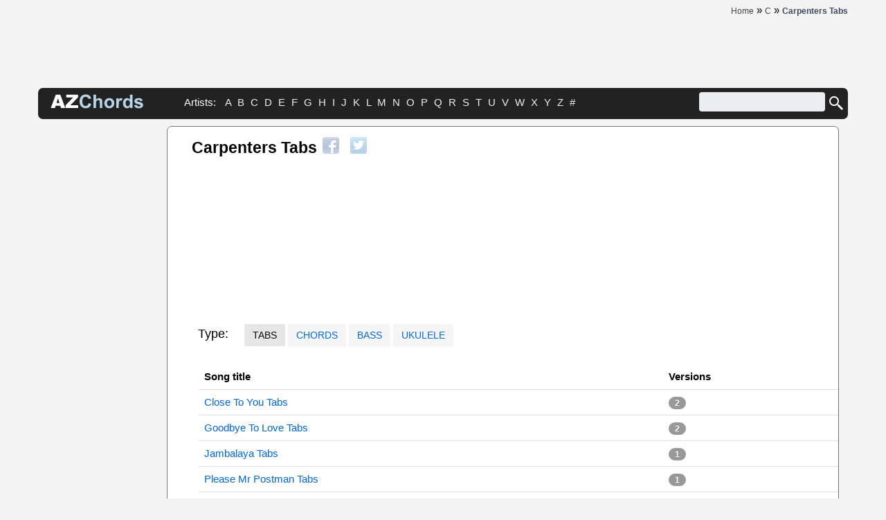

--- FILE ---
content_type: text/html; charset=UTF-8
request_url: https://www.azchords.com/c/carpenters-tabs-8832.html
body_size: 6628
content:
<!DOCTYPE HTML>

<html prefix="og: http://ogp.me/ns#" lang='en-US'  itemscope itemtype="https://schema.org/WebPage">
    <head>
        <script type="text/javascript" src="https://ajax.googleapis.com/ajax/libs/jquery/1.11.3/jquery.min.js"></script>

        <meta http-equiv="Content-Type" content="text/html; charset=utf-8" />

        <meta property="og:title" content="Carpenters (Tabs)  - AZ Chords" />
<meta property="og:description" content="Carpenters Tabs arranged alphabetically. New and popular versions of Carpenters  easy to print and share. " />
<meta property="og:image" content="https://www.azchords.com/images/logo-600x315.jpg" />
<meta property="og:url" content="https://www.azchords.com/c/carpenters-tabs-8832.html" />
<meta property="fb:app_id" content="133000596876438" />
<meta property="og:type" content="website" />
<link rel="canonical" href="https://www.azchords.com/c/carpenters-tabs-8832.html" />
<link rel="stylesheet" type="text/css" href="https://cdnjs.cloudflare.com/ajax/libs/twitter-bootstrap/2.3.2/css/bootstrap.min.css" />
<link rel="stylesheet" type="text/css" href="/assets/style-1fa374b9.css?1748867025" />
<script type="text/javascript" src="/themes/front/js/clipboard.js"></script>
<script type="text/javascript">
/*<![CDATA[*/
        var tab = {
                artist_name: "Carpenters",
                song_name: ""
        }  
/*]]>*/
</script>
<title>Carpenters (Tabs)  - AZ Chords</title><meta name="description" content="Carpenters Tabs arranged alphabetically. New and popular versions of Carpenters  easy to print and share. " />
<meta name="keywords" content="Carpenters Tabs, Tablatures,Chords,Tabs,Guitar " />
<meta property="twitter:title" content="Carpenters (Tabs)  - AZ Chords" />
<meta property="twitter:image" content="https://www.azchords.com/images/logo-600x315.jpg" />
<meta property="twitter:card" content="summary" />
<meta property="twitter:site" content="@azchords" />
<meta property="twitter:creator" content="@azchords" />
<meta property="twitter:domain" content="https://www.azchords.com/c/carpenters-tabs-8832.html" />

        
                  

        <meta itemprop="name" content="Carpenters (Tabs)  - AZ Chords">
        <meta itemprop="description" content="Carpenters Tabs arranged alphabetically. New and popular versions of Carpenters  easy to print and share. ">
        <meta itemprop="image" content="https://www.azchords.com/images/logo-600x315.jpg">

        <meta name=viewport content="width=device-width, initial-scale=1">
        <meta name="robots" content="ALL"/>
        <!-- Google tag (gtag.js) -->
<script async src="https://www.googletagmanager.com/gtag/js?id=G-C0362BEQMF"></script>
<script>
    window.dataLayer = window.dataLayer || [];
    function gtag(){dataLayer.push(arguments);}
    gtag('js', new Date());

    gtag('config', 'G-C0362BEQMF');
</script>

        

    </head>
    <body>
        

<div class="container _header">
    <div class="row-fluid up-header">
        <div class="span12">
            <div class="pull-right">
                <div class="components-header-breadcrumbs">
<span itemscope itemprop="itemListElement" itemtype="https://schema.org/ListItem"><a class="top2" href="/" itemprop="item"><span itemprop="name">Home</span></a></span> &raquo; <span itemscope itemprop="itemListElement" itemtype="https://schema.org/ListItem"><a class="top2" href="/c.html" itemprop="item"><span itemprop="name">C</span></a></span> &raquo; <h1><span itemscope itemprop="itemListElement" itemtype="https://schema.org/ListItem"><span style="color: #3b4a5e" itemprop="item"><span itemprop="name">Carpenters Tabs </span></span><a itemprop="url"></a></span></h1></div>            </div>
        </div>
    </div>
</div>
<div class="container _header">
    <div class="row-fluid components-header-banner">
        <div class="span12 center">
            <div>

                <script type="text/javascript">
                    <!--
                    e9 = new Object();
                    e9.size = "970x250,728x90";
                    //-->
                </script>
                <script type="text/javascript" src="//tags.expo9.exponential.com/tags/azchordscom/ros/tags.js"></script>


            </div>
        </div>
    </div>
</div>

<div class="container greyrow header-greyline">
    <div class="row-fluid">
        <div class="span2 components-header-logo">
            <a href="/">
<svg version="1.1" xmlns="http://www.w3.org/2000/svg" xmlns:xlink="http://www.w3.org/1999/xlink" x="0px"
                     y="0px" viewBox="0 0 250 38"
                     xml:space="preserve" width="134" height="25">
    <title>Azchords.com - Logotype</title>
                    <desc>Go to homepage</desc>
                    <style type="text/css">
                        .st0 {
                            enable-background: enable-background:new 0 0 134 25;}
                        .st1 {
                            fill: #FFFFFF;}
                        .st22 {
                            fill: #B7D4E8;}
                    </style>
                    <g class="st0">
                        <path class="st1" d="M26.44,30.88H13.8l-1.76,5.95H0.68L14.22,0.8h12.14l13.54,36.02H28.24L26.44,30.88z M24.13,23.09l-3.98-12.95
            l-3.94,12.95H24.13z" />
                        <path class="st1" d="M42.52,0.8h31.5V8L53.8,29.08h20.96v7.74H40.58v-7.47L60.59,8.49H42.52V0.8z" />
                    </g>
                    <g class="st0">
                        <path class="st22" d="M102.62,23.58l7.05,2.24c-1.08,3.93-2.88,6.85-5.39,8.76c-2.51,1.91-5.71,2.86-9.57,2.86
            c-4.78,0-8.72-1.63-11.79-4.9c-3.08-3.27-4.62-7.74-4.62-13.4c0-6,1.55-10.65,4.64-13.97c3.1-3.32,7.17-4.98,12.21-4.98
            c4.41,0,7.99,1.3,10.74,3.91c1.64,1.54,2.87,3.75,3.69,6.63l-7.2,1.72c-0.43-1.87-1.31-3.34-2.67-4.42
            c-1.35-1.08-2.99-1.62-4.93-1.62c-2.67,0-4.84,0.96-6.5,2.88s-2.49,5.02-2.49,9.31c0,4.55,0.82,7.8,2.46,9.73
            c1.64,1.93,3.77,2.9,6.39,2.9c1.93,0,3.6-0.61,4.99-1.84C101.01,28.15,102.01,26.22,102.62,23.58z" />
                        <path class="st22" d="M122.74,0.8v13.24c2.23-2.6,4.89-3.91,7.99-3.91c1.59,0,3.02,0.29,4.3,0.88s2.24,1.34,2.89,2.26
            s1.09,1.93,1.33,3.05c0.24,1.11,0.36,2.84,0.36,5.18v15.31h-6.9V23.04c0-2.74-0.13-4.47-0.39-5.21c-0.26-0.74-0.72-1.32-1.39-1.76
            s-1.5-0.65-2.49-0.65c-1.15,0-2.17,0.28-3.07,0.84c-0.9,0.56-1.56,1.4-1.98,2.52c-0.42,1.12-0.63,2.78-0.63,4.98v13.07h-6.9V0.8
            H122.74z" />
                        <path class="st22" d="M145.01,23.41c0-2.29,0.57-4.51,1.7-6.66c1.13-2.15,2.73-3.78,4.8-4.91s4.39-1.7,6.94-1.7
            c3.95,0,7.18,1.28,9.71,3.85c2.52,2.56,3.78,5.8,3.78,9.72c0,3.95-1.27,7.22-3.82,9.82c-2.55,2.6-5.75,3.9-9.62,3.9
            c-2.39,0-4.67-0.54-6.84-1.62c-2.17-1.08-3.82-2.67-4.95-4.75C145.57,28.95,145.01,26.4,145.01,23.41z M152.08,23.78
            c0,2.59,0.61,4.57,1.84,5.95s2.74,2.06,4.55,2.06s3.31-0.69,4.53-2.06c1.22-1.38,1.83-3.37,1.83-6c0-2.56-0.61-4.52-1.83-5.9
            c-1.22-1.38-2.73-2.06-4.53-2.06s-3.32,0.69-4.55,2.06S152.08,21.19,152.08,23.78z" />
                        <path class="st22" d="M183.95,36.82h-6.9v-26.1h6.41v3.71c1.1-1.75,2.08-2.91,2.96-3.46c0.88-0.56,1.87-0.84,2.99-0.84
            c1.57,0,3.09,0.43,4.55,1.3l-2.14,6.02c-1.16-0.75-2.24-1.13-3.24-1.13c-0.97,0-1.79,0.27-2.46,0.8c-0.67,0.53-1.2,1.5-1.58,2.89
            c-0.38,1.39-0.58,4.31-0.58,8.75V36.82z" />
                        <path class="st22" d="M220.86,36.82h-6.41v-3.83c-1.07,1.49-2.32,2.6-3.77,3.33c-1.45,0.73-2.91,1.09-4.39,1.09
            c-3,0-5.57-1.21-7.7-3.62c-2.14-2.42-3.21-5.79-3.21-10.11c0-4.42,1.04-7.79,3.12-10.09c2.08-2.3,4.71-3.45,7.89-3.45
            c2.92,0,5.44,1.21,7.57,3.64V0.8h6.91V36.82z M202.43,23.21c0,2.78,0.38,4.8,1.15,6.04c1.11,1.8,2.67,2.7,4.67,2.7
            c1.59,0,2.94-0.68,4.05-2.03c1.11-1.35,1.67-3.37,1.67-6.06c0-3-0.54-5.16-1.62-6.47c-1.08-1.32-2.47-1.98-4.15-1.98
            c-1.64,0-3.01,0.65-4.12,1.95S202.43,20.62,202.43,23.21z" />
                        <path class="st22" d="M225.23,29.38l6.93-1.06c0.29,1.34,0.89,2.36,1.79,3.06s2.16,1.04,3.78,1.04c1.79,0,3.13-0.33,4.03-0.98
            c0.61-0.46,0.91-1.07,0.91-1.84c0-0.53-0.16-0.96-0.49-1.3c-0.34-0.33-1.12-0.63-2.31-0.91c-5.57-1.23-9.1-2.35-10.59-3.37
            c-2.06-1.41-3.1-3.37-3.1-5.87c0-2.26,0.89-4.16,2.68-5.7c1.79-1.54,4.55-2.31,8.3-2.31c3.57,0,6.22,0.58,7.96,1.74
            c1.74,1.16,2.93,2.88,3.59,5.16l-6.51,1.2c-0.28-1.02-0.81-1.79-1.58-2.33c-0.78-0.54-1.89-0.81-3.33-0.81
            c-1.82,0-3.12,0.25-3.91,0.76c-0.53,0.36-0.79,0.83-0.79,1.4c0,0.49,0.23,0.91,0.69,1.25c0.62,0.46,2.77,1.11,6.45,1.94
            c3.68,0.83,6.25,1.86,7.7,3.07c1.44,1.23,2.16,2.94,2.16,5.14c0,2.39-1,4.45-3,6.17c-2,1.72-4.96,2.58-8.87,2.58
            c-3.55,0-6.37-0.72-8.44-2.16C227.23,33.81,225.87,31.85,225.23,29.38z" />
                    </g>
  </svg>


            </a>
        </div>
        <div class="span7 components-header-abc">
            Artists:&nbsp;
            <a class="top" href="/a.html">A</a>&nbsp;<a class="top" href="/b.html">B</a>&nbsp;<a class="top" href="/c.html">C</a>&nbsp;<a class="top" href="/d.html">D</a>&nbsp;<a class="top" href="/e.html">E</a>&nbsp;<a class="top" href="/f.html">F</a>&nbsp;<a class="top" href="/g.html">G</a>&nbsp;<a class="top" href="/h.html">H</a>&nbsp;<a class="top" href="/i.html">I</a>&nbsp;<a class="top" href="/j.html">J</a>&nbsp;<a class="top" href="/k.html">K</a>&nbsp;<a class="top" href="/l.html">L</a>&nbsp;<a class="top" href="/m.html">M</a>&nbsp;<a class="top" href="/n.html">N</a>&nbsp;<a class="top" href="/o.html">O</a>&nbsp;<a class="top" href="/p.html">P</a>&nbsp;<a class="top" href="/q.html">Q</a>&nbsp;<a class="top" href="/r.html">R</a>&nbsp;<a class="top" href="/s.html">S</a>&nbsp;<a class="top" href="/t.html">T</a>&nbsp;<a class="top" href="/u.html">U</a>&nbsp;<a class="top" href="/v.html">V</a>&nbsp;<a class="top" href="/w.html">W</a>&nbsp;<a class="top" href="/x.html">X</a>&nbsp;<a class="top" href="/y.html">Y</a>&nbsp;<a class="top" href="/z.html">Z</a>&nbsp;<a class="top" href="/0-9.html">#</a>&nbsp;        </div>
        <div class="span3 components-header-search">
            <div class="pull-right">
                <form action="https://www.google.com" id="cse-search-box">
                    <input type="hidden" name="cx" value="partner-pub-1248082249428003:8224518360" />
                    <input type="hidden" name="ie" value="UTF-8" />
                    <input type="text" aria-label="Search" name="q" size="55" style="width: 190px;" />
                    <button type="button" class="button-menu" name="sa" onclick="document.getElementById('cse-search-box').submit();">
                        <svg xmlns="http://www.w3.org/2000/svg" x="0px" y="0px" width="24" height="24" viewBox="0 0 24 24">
                            <title>Search:</title>
                            <path fill="#ffffff" d="M22 20L20 22 14 16 14 14 16 14z"></path>
                            <path fill="#ffffff" d="M9,16c-3.9,0-7-3.1-7-7c0-3.9,3.1-7,7-7c3.9,0,7,3.1,7,7C16,12.9,12.9,16,9,16z M9,4C6.2,4,4,6.2,4,9c0,2.8,2.2,5,5,5 c2.8,0,5-2.2,5-5C14,6.2,11.8,4,9,4z"></path>
                            <path fill="#ffffff" d="M13.7 12.5H14.7V16H13.7z" transform="rotate(-44.992 14.25 14.25)"></path>
                        </svg>
                    </button>
<!-- <input type="Image" name="sa" onclick="js:document.getElementById('cse-search-box').submit();" src="/images/icons/24/search.png"> -->
                </form>

                <script type="text/javascript" src="https://www.google.com/coop/cse/brand?form=cse-search-box&amp;lang=en"></script>
            </div>
        </div>
    </div>            

</div> 
        <div class="container main">
            <div class="row-fluid">
                <div class="span12">
                            

<div class="layers-mainlayer-container">
<!--    <div class="row-fluid txt-lay-adv">
        <div class="span12">
            <script type="text/javascript">
                e9 = new Object();
                e9.size = "728x90";
            </script>
            <script type="text/javascript" src="https://tags.expo9.exponential.com/tags/AZChordscom/ROS/tags.js"></script>
        </div>
    </div>
    -->

    <div class="row-fluid">
        <div class="span2">
            <div class="row-fluid">
                <div class="span12 center">


                    <script async src="https://pagead2.googlesyndication.com/pagead/js/adsbygoogle.js?client=ca-pub-1248082249428003"
                            crossorigin="anonymous"></script>
                    <!-- Azchords 160x600 -->
                    <ins class="adsbygoogle"
                         style="display:inline-block;width:160px;height:600px"
                         data-ad-client="ca-pub-1248082249428003"
                         data-ad-slot="1110994666"></ins>
                    <script>
                        (adsbygoogle = window.adsbygoogle || []).push({});
                    </script>


                    <div style='margin:3px 0;'></div>
                    <script async src="https://pagead2.googlesyndication.com/pagead/js/adsbygoogle.js?client=ca-pub-1248082249428003"
                            crossorigin="anonymous"></script>
                    <!-- Azchords 160x600 v2 -->
                    <ins class="adsbygoogle"
                        style="display:inline-block;width:160px;height:600px"
                        data-ad-client="ca-pub-1248082249428003"
                        data-ad-slot="2531600178"></ins>
                    <script>
                        (adsbygoogle = window.adsbygoogle || []).push({});
                    </script> 
                                            <div class='widgets-popular'>
    <div class='widgets-popular-header'>
        Best Carpenters Songs
    </div>
                    
        <a href="/c/carpenters-tabs-8832/topoftheworld-tabs-102727.html" >
            <div class="pop-item">
                <div class="pop-item-link">
                    <span class="lg-hover">Top Of The World</span>
                </div>
                                <div class="grey tdn"> Chords</div>
                            </div>
        </a>
                                
        <a href="/c/carpenters-tabs-8832/you-tabs-211576.html" >
            <div class="pop-item">
                <div class="pop-item-link">
                    <span class="lg-hover">You</span>
                </div>
                                <div class="grey tdn"> Chords</div>
                            </div>
        </a>
                                
        <a href="/c/carpenters-tabs-8832/rainydaysandmondays-tabs-317256.html" >
            <div class="pop-item">
                <div class="pop-item-link">
                    <span class="lg-hover">Rainy Days And Mondays</span>
                </div>
                                <div class="grey tdn"> Chords</div>
                            </div>
        </a>
                                
        <a href="/c/carpenters-tabs-8832/iwontlastadayaboutyou-tabs-211574.html" >
            <div class="pop-item">
                <div class="pop-item-link">
                    <span class="lg-hover">I Wont Last A Day About You</span>
                </div>
                                <div class="grey tdn"> Chords</div>
                            </div>
        </a>
                                
        <a href="/c/carpenters-tabs-8832/ineedtobeinlove-tabs-317259.html" >
            <div class="pop-item">
                <div class="pop-item-link">
                    <span class="lg-hover">I Need To Be Inlove</span>
                </div>
                                <div class="grey tdn"> Chords</div>
                            </div>
        </a>
                                
        <a href="/c/carpenters-tabs-8832/whatareyoudoingnewyearseve-tabs-317265.html" >
            <div class="pop-item">
                <div class="pop-item-link">
                    <span class="lg-hover">What Are You Doing New Years Eve</span>
                </div>
                                <div class="grey tdn"> Chords</div>
                            </div>
        </a>
                                
        <a href="/c/carpenters-tabs-8832/theresakindofhush-tabs-102726.html" >
            <div class="pop-item">
                <div class="pop-item-link">
                    <span class="lg-hover">There's A Kind Of Hush</span>
                </div>
                                <div class="grey tdn"> Chords</div>
                            </div>
        </a>
                                
        <a href="/c/carpenters-tabs-8832/yesterdayoncemore-tabs-119775.html" >
            <div class="pop-item">
                <div class="pop-item-link">
                    <span class="lg-hover">Yesterday Once More</span>
                </div>
                                <div class="grey tdn"> Bass</div>
                            </div>
        </a>
                                
        <a href="/c/carpenters-tabs-8832/singsingasong-tabs-317266.html" >
            <div class="pop-item">
                <div class="pop-item-link">
                    <span class="lg-hover">Sing Sing A Song</span>
                </div>
                                <div class="grey tdn"> Chords</div>
                            </div>
        </a>
                                
        <a href="/c/carpenters-tabs-8832/iwontlastadaywithoutyou-tabs-317269.html" >
            <div class="pop-item">
                <div class="pop-item-link">
                    <span class="lg-hover">I Won't Last A Day Without You</span>
                </div>
                                <div class="grey tdn"> Chords</div>
                            </div>
        </a>
                                
        <a href="/c/carpenters-tabs-8832/jambalaya-tabs-870897.html" >
            <div class="pop-item">
                <div class="pop-item-link">
                    <span class="lg-hover">Jambalaya</span>
                </div>
                                <div class="grey tdn"> Tabs</div>
                            </div>
        </a>
        </div>
 
 
                    <div class='widgets-popular'>
    <div class='widgets-popular-header'>
        Links
    </div>
        <a href="https://www.azlyrics.com" target="_blank">
            <div class="pop-item-link">
                <span class="lg-hover">AZ Lyrics</span>
            </div>
        </a>      
</div>    
 
                    <!-- <div class='widgets-popular'>
    <div class="widgets-popular-header">Follow us on</div>
    <a class="top" title="Follow on Facebook" href="https://www.facebook.com/azchords" target="_blank" rel="nofollow"><img src="/images/icons/38/facebook-icon.png" alt="" width="38" height="38" /></a>
    <a class="top" title="Follow on Twitter" href="https://www.twitter.com/azchordscom" target="_blank" rel="nofollow"><img src="/images/icons/38/twitter-icon.png" alt="" width="38" height="38" /> </a>
</div>
-->


        
                </div>     
            </div>     
        </div>

        <div class="span10 layers-mainlayer-content">
            <div class="row-fluid">
                <div class="span6 h2title">
                                
<div class="pull-left">
    <h2>
        <strong>Carpenters&nbsp;Tabs <font color="#AAA"></font></strong>
            </h2>
    <a id="top"></a>
</div>

                                
<div class="pull-left" style="margin: 5px 0;">
    <div class='sharing-ex '> 
    <div class="share42init" data-margin="0" data-url="https://www.azchords.com/c/carpenters-tabs-8832.html" data-title="Carpenters (Tabs)  - AZ Chords" data-image="https://www.azchords.com/images/logo-600x315.jpg" data-description="Carpenters Tabs arranged alphabetically. New and popular versions of Carpenters  easy to print and share. "></div></div>

</div> 

                </div>
                <div class="span6 shareBtn">
                    <script async src="https://pagead2.googlesyndication.com/pagead/js/adsbygoogle.js?client=ca-pub-1248082249428003"
                            crossorigin="anonymous"></script>
                    <ins class="adsbygoogle"
                         style="display:block; text-align:center;"
                         data-ad-layout="in-article"
                         data-ad-format="fluid"
                         data-ad-client="ca-pub-1248082249428003"
                         data-ad-slot="8891007213"></ins>
                    <script>
                        (adsbygoogle = window.adsbygoogle || []).push({});
                    </script>
                </div>
            </div>

             
<div class="row-fluid">
    <div class="span12 typebuttons">
    <div id="header69706db509211" class="list-view">
<div class="items">
<span class = "btn-large">Type:</span>
<a class="btn btn-large disabled" href="/c/carpenters-tabs-8832.html">Tabs</a>

<a class="btn btn-large" href="/c/carpenters-chords-8832.html">Chords</a>

<a class="btn btn-large" href="/c/carpenters-bass-8832.html">Bass</a>

<a class="btn btn-large" href="/c/carpenters-ukulele-8832.html">Ukulele</a>
</div></div>    </div>
</div>    
            
            <div class="row-fluid">
                <div class="span12 parent-block-icon">         
                    

<!-- Christmas - new year  2023
<script>
    /* BIT- azchords.com - FLEX */
    cf_page_artist = "";
    cf_page_song = "";
    cf_adunit_id = "100006180";
    cf_flex = true;
</script>
<script src="//srv.tunefindforfans.com/fruits/apricots.js"></script>-->







<div class="whites" style="padding-left: 20px;">
    <div id="body69706db509b61" class="list-view">
<div class="items">
    <table class="table table-hover">
        <thead>
            <tr>
                <th>
                    Song title
                </th>
                <th>
                    Versions
                </th>
            </tr>
        </thead>
        <tbody data-link="row">
            
                    
        
                    
        
        <tr class="rowlink clickable" data-type="go_dpd">
<td class="dropdown">
<a class="dropdown-toggle link" data-toggle="dropdown" href="#">Close To You Tabs</a><ul class="dropdown-menu" role="menu">
<li>
<a  href="/c/carpenters-tabs-8832/closetoyou-tabs-894665.html">
Version 1
<div class="vtext pull-right">&#9733;4.3</div>
</a>
</li>
<li>
<a  href="/c/carpenters-tabs-8832/closetoyou-tabs-905030.html">
Version 2
<div class="vtext pull-right">&#9733;4.3</div>
</a>
</li>
</ul>
</td>
<td>
<span class="badge">2</span>
</td>
</tr>
            
        
                    
        
        <tr class="rowlink clickable" data-type="go_dpd">
<td class="dropdown">
<a class="dropdown-toggle link" data-toggle="dropdown" href="#">Goodbye To Love Tabs</a><ul class="dropdown-menu" role="menu">
<li>
<a  href="/c/carpenters-tabs-8832/goodbyetolove2-tabs-387845.html" style="white-space:normal;">
Version 2
<div class="vtext pull-right">&#9733;4</div>
</a>
</li>
<li>
<a  href="/c/carpenters-tabs-8832/goodbyetolove3-tabs-847106.html">
Version 3
<div class="vtext pull-right">&#9733;3.2</div>
</a>
</li>
</ul>
</td>
<td>
<span class="badge">2</span>
</td>
</tr>
            
        
        <tr class="rowlink clickable">
<td>
<a href="/c/carpenters-tabs-8832/jambalaya1-tabs-870897.html">Jambalaya Tabs</a>
</td>
<td>
<span class="badge">1</span>
</td>
</tr>
            
        
        <tr class="rowlink clickable">
<td>
<a href="/c/carpenters-tabs-8832/pleasemrpostman-tabs-317263.html">Please Mr Postman Tabs</a>
</td>
<td>
<span class="badge">1</span>
</td>
</tr>
            
        
                    
        
        <tr class="rowlink clickable" data-type="go_dpd">
<td class="dropdown">
<a class="dropdown-toggle link" data-toggle="dropdown" href="#">Superstar Tabs</a><ul class="dropdown-menu" role="menu">
<li>
<a  href="/c/carpenters-tabs-8832/superstar1-tabs-450896.html" style="white-space:normal;">
Version 1
<div class="vtext pull-right">&#9733;4</div>
</a>
</li>
<li>
<a  href="/c/carpenters-tabs-8832/superstar-tabs-933804.html">
Version 2
<div class="vtext pull-right">&#9733;4.4</div>
</a>
</li>
</ul>
</td>
<td>
<span class="badge">2</span>
</td>
</tr>
            
        
        <tr class="rowlink clickable">
<td>
<a href="/c/carpenters-tabs-8832/sweetsweetsmile-tabs-908562.html">Sweet Sweet Smile Tabs</a>
</td>
<td>
<span class="badge">1</span>
</td>
</tr>
            
        
        <tr class="rowlink clickable">
<td>
<a href="/c/carpenters-tabs-8832/theendoftheworldintro-tabs-317267.html">The End Of The World Tabs</a>
</td>
<td>
<span class="badge">1</span>
</td>
</tr>
            
        <tr class="rowlink clickable">
<td>
<a href="/c/carpenters-tabs-8832/weveonlyjustbegun-tabs-450897.html">We've Only Just Begun Tabs</a>
</td>
<td>
<span class="badge">1</span>
</td>
</tr>

        </tbody>
    </table>      
    </div></div>              
</div>



                </div>
            </div>

            <div class="row-fluid ad-margin">
                <div class="span12 left">
                    <script async src="https://pagead2.googlesyndication.com/pagead/js/adsbygoogle.js?client=ca-pub-1248082249428003"
                            crossorigin="anonymous"></script>
                    <!-- Azchords 728x90 - 2 -->
                    <ins class="adsbygoogle"
                        style="display:inline-block;width:728px;height:90px"
                        data-ad-client="ca-pub-1248082249428003"
                        data-ad-slot="5440430939"></ins>
                    <script>
                        (adsbygoogle = window.adsbygoogle || []).push({});
                    </script>
                </div>
            </div>
            <script async src="https://pagead2.googlesyndication.com/pagead/js/adsbygoogle.js?client=ca-pub-1248082249428003"
                    crossorigin="anonymous"></script>
            <ins class="adsbygoogle"
                 style="display:block"
                 data-ad-format="autorelaxed"
                 data-ad-client="ca-pub-1248082249428003"
                 data-ad-slot="7423643187"></ins>
            <script>
                (adsbygoogle = window.adsbygoogle || []).push({});
            </script>
            <div class="row-fluid">
                <div class="span12 ftrbutt center">
                    <!-- place for ad -->
                </div>
            </div>
            
            <div class="row-fluid ad-margin">
                <div class="span12 center">
                                                        </div>
            </div>
            <div class="row-fluid">
    <div class="span12">
        <span class="small"><a href="#top">&#8593; Back to top</a> |  Tablatures and chords for acoustic guitar and electric guitar, ukulele, drums are parodies/interpretations of the original songs. You may use it for private study, scholarship, research or language learning purposes only</span>
    </div>
</div>            <div class="_footer">
    <div class="row-fluid">
        <div class="pull-left">
            <a  href="/add.html">Add song</a> |
            <a  href="/contact.html">Contact us</a> | 
            <a  href="/privacy.html">Privacy policy</a> | 
            <a  href="/dmca.html">DMCA</a> | 
            <a  href="/links.html">Links</a>
        </div>
        <div class="pull-right">
            <span style="color:#BBB">&copy; 2026 AZChords.com</span>
        </div>

    </div>
</div>


        </div>
    </div>
</div>

                </div>        
            </div>
        </div>
    <script type="text/javascript" src="/themes/front/js/jasny-bootstrap.js"></script>
<script type="text/javascript" src="https://www.azchords.com/themes/front/share42/share42.js" async="async"></script>
<script type="text/javascript" src="https://cdnjs.cloudflare.com/ajax/libs/twitter-bootstrap/2.3.2/js/bootstrap.min.js"></script>
<script type="text/javascript">
/*<![CDATA[*/
jQuery(function($) {

    $(function() {
        $(this).find('.dropdown-toggle').dropdown();

        $('.rowlink[data-type=go_dpd]').on('click', function(e) {
            $(this).find('.dropdown').toggleClass('open');
            e.stopPropagation();
        });
    });  
    
});
/*]]>*/
</script>
</body>
</html>


--- FILE ---
content_type: text/html; charset=utf-8
request_url: https://www.google.com/recaptcha/api2/aframe
body_size: 182
content:
<!DOCTYPE HTML><html><head><meta http-equiv="content-type" content="text/html; charset=UTF-8"></head><body><script nonce="RvAN7zoloypwqCR9aqSWmw">/** Anti-fraud and anti-abuse applications only. See google.com/recaptcha */ try{var clients={'sodar':'https://pagead2.googlesyndication.com/pagead/sodar?'};window.addEventListener("message",function(a){try{if(a.source===window.parent){var b=JSON.parse(a.data);var c=clients[b['id']];if(c){var d=document.createElement('img');d.src=c+b['params']+'&rc='+(localStorage.getItem("rc::a")?sessionStorage.getItem("rc::b"):"");window.document.body.appendChild(d);sessionStorage.setItem("rc::e",parseInt(sessionStorage.getItem("rc::e")||0)+1);localStorage.setItem("rc::h",'1768975798830');}}}catch(b){}});window.parent.postMessage("_grecaptcha_ready", "*");}catch(b){}</script></body></html>